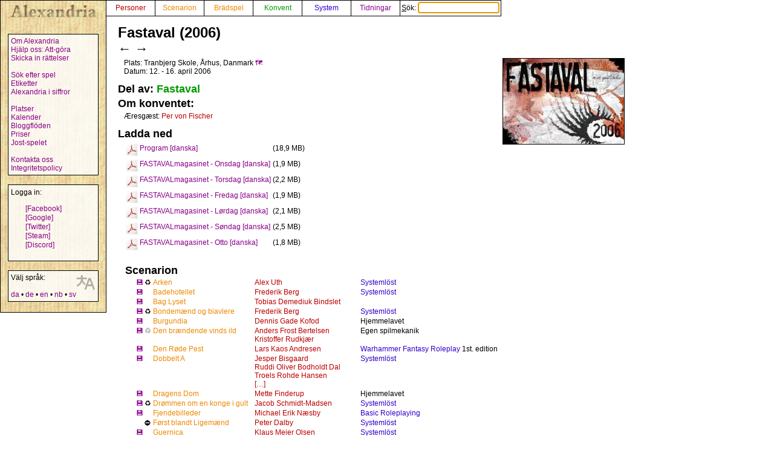

--- FILE ---
content_type: text/html; charset=UTF-8
request_url: https://alexandria.dk/sv/data?con=239
body_size: 8934
content:
<!DOCTYPE html>
<html lang="sv">
	<head>
		<title>
			Fastaval (2006) - Alexandria
		</title>
<meta name="viewport" content="width=1024">
		<meta name="robots" content="index, follow" />
		<meta property="og:image" content="https://alexandria.dk/gfx/convent/l_239.jpg" />
		<meta property="fb:admins" content="745283070">
		<link rel="stylesheet" type="text/css" href="/alexstyle.css" />
		<link rel="stylesheet" type="text/css" href="/uistyle.css" />
		<link rel="alternate" type="application/rss+xml" title="Alexandria" href="https://alexandria.dk/rss.php" />
		<link rel="icon" type="image/png" href="/gfx/favicon_ti.png">
		<link rel="search" type="application/opensearchdescription+xml" title="Alexandria" href="/opensearch.xml" />
		<link rel="stylesheet" href="//code.jquery.com/ui/1.12.1/themes/base/jquery-ui.css">
		<link rel="stylesheet" href="//code.jquery.com/ui/1.11.4/themes/smoothness/jquery-ui.css">
		<link rel="alternate" hreflang="da" href="https://alexandria.dk/da/data?con=239" />
		<link rel="alternate" hreflang="de" href="https://alexandria.dk/de/data?con=239" />
		<link rel="alternate" hreflang="en" href="https://alexandria.dk/en/data?con=239" />
		<link rel="alternate" hreflang="nb" href="https://alexandria.dk/nb/data?con=239" />
		<script
			  src="https://code.jquery.com/jquery-3.4.1.min.js"
			  integrity="sha256-CSXorXvZcTkaix6Yvo6HppcZGetbYMGWSFlBw8HfCJo="
			  crossorigin="anonymous"></script>
		<script src="//code.jquery.com/ui/1.12.1/jquery-ui.js"></script>
		<script src="/helper.js"></script>
		
		
				<script>
		$(function() {
			$( ".peopletags" ).autocomplete({
				source: 'ajax.php?type=person&with_id=1',
				autoFocus: true,
				delay: 10,
				minLength: 3
			});
		});
		</script>
		
					</head>

	<body>
				<div id="leftmenu">
			<p>
				<a href="./" accesskey="q"><img src="/gfx/texture_logo.gif" alt="Alexandria" title="Alexandria" width="151" height="28" id="alexandrialogo"></a>
			</p>
			<div class="leftmenucontent">
				<a href="about">Om Alexandria</a><br>
				<a href="todo">Hjälp oss: Att-göra</a><br>
				<a href="rettelser">Skicka in rättelser</a><br>
				<br>
				<a href="findspec">Sök efter spel</a><br>
				<a href="tags">Etiketter</a><br>
				<a href="statistik">Alexandria i siffror</a><br>
				<br>
				<a href="locations">Platser</a><br>
				<a href="calendar">Kalender</a><br>
				<a href="feeds">Bloggflöden</a><br>
				<a href="awards">Priser</a><br>
				<a href="jostspil">Jost-spelet</a><br>
				<br>
				<a href="kontakt">Kontakta oss</a><br>
				<a href="privacy">Integritetspolicy</a><br>
			</div>

			<div class="leftmenucontent">
				<span class="menulogin">
				Logga in:
				</span>
				<ul class="remotelogin">
				<li><a href="fblogin" accesskey="l">[Facebook]</a></li>
				<li><a href="../login/google/" accesskey="g">[Google]</a></li>
				<li><a href="../login/twitter/" accesskey="t">[Twitter]</a></li>
				<li><a href="../login/steam/" accesskey="e">[Steam]</a></li>
				<li><a href="../login/discord/" accesskey="d">[Discord]</a></li>
				</ul>
				<br>
				
			</div>



			<div class="leftmenucontent selectlanguage">
			<img src="/gfx/icon_translator.svg" alt="Language icon">
			Välj språk:
			<br><br>
			<a href="/da/data?con=239" hreflang="da" title="dansk – danska">da</a> • <a href="/de/data?con=239" hreflang="de" title="Deutsch – tyska">de</a> • <a href="/en/data?con=239" hreflang="en" title="English – engelska">en</a> • <a href="/nb/data?con=239" hreflang="nb" title="norsk bokmål – norskt bokmål">nb</a> • <a href="/sv/data?con=239" hreflang="sv" title="svenska">sv</a>			</div>

		</div>


		<nav>
		<div id="topmenu" itemscope itemtype="http://schema.org/WebSite">
			<meta itemprop="url" content="https://alexandria.dk/" />
			<form action="find" itemprop="potentialAction" itemscope itemtype="http://schema.org/SearchAction">
				
				<meta itemprop="target" content="https://alexandria.dk/find?find={find}"/>
				
				<div class="topmenublock">
					<a href="personer" class="person">Personer</a>
				</div>
				<div class="topmenublock">
					<a href="scenarier" class="game">Scenarion</a>
				</div>
				<div class="topmenublock">
					<a href="boardgames" class="game">Brädspel</a>
				</div>
				<div class="topmenublock">
					<a href="cons" class="con">Konvent</a>
				</div>
				<div class="topmenublock">
					<a href="systemer" class="system">System</a>
				</div>
				<div class="topmenublock">
					<a href="magazines" class="magazines">Tidningar</a>
				</div>
				<div class="topmenublockfind">
					<label for="ffind" accesskey="s">Sök: <input id="ffind" type="search" name="find" value="" size="15" class="find" itemprop="query-input" required autofocus></label>
				</div>
			</form>
		</div>
		</nav>

<div id="resultbox">
</div>

<div class="clear"></div>
<div id="content">

	<h2 class="datatitle">Fastaval (2006)</h2>
	<div class="arrows">
	<a href="data?con=216" title="Fastaval (2005)" rel="prev">←</a>
	<a href="data?con=250" title="Fastaval 007 (2007)" rel="next">→</a>
	</div>
	<div style="float: right;">
		<a href="/gfx/convent/l_239.jpg">
			<img src="/gfx/convent/s_239.jpg" alt="Fastaval" title="Fastaval" style="border: 1px solid black; margin: 2px;" />
		</a>
	</div>


	<p class="indata">
			Plats: Tranbjerg Skole, Århus, Danmark		<a href="locations?convention_id=239">🗺️</a>		<br>
				Datum: 12. - 16. april 2006
		</p>

	<h3 class="parttitle">Del av: <a href="data?conset=1" class="con">Fastaval</a></h3>


	<h3 class="parttitle">
		Om konventet:
	</h3>
	
	<p class="indata">
		Æresgæst: <a href="data?person=47" class="person">Per von Fischer</a>
	</p>

<h3 class="parttitle">Ladda ned</h3>
	<table class="indata">
		<tr>
	<td>
		<img src="/gfx/icon_pdf.svg" alt="PDF" title="PDF-dokument" width="20" height="20" />																			</td>
	<td>
		<a href="/download/convent/239/program2006hires.pdf" hreflang="da">Program [danska]</a>
	</td>
	<td>
			(18,9 MB)
		</td>
	</tr>
		<tr>
	<td>
		<img src="/gfx/icon_pdf.svg" alt="PDF" title="PDF-dokument" width="20" height="20" />																			</td>
	<td>
		<a href="/download/convent/239/FastavalMagasinetOnsdag.pdf" hreflang="da">FASTAVALmagasinet - Onsdag [danska]</a>
	</td>
	<td>
			(1,9 MB)
		</td>
	</tr>
		<tr>
	<td>
		<img src="/gfx/icon_pdf.svg" alt="PDF" title="PDF-dokument" width="20" height="20" />																			</td>
	<td>
		<a href="/download/convent/239/FastavalMagasinetTorsdag.pdf" hreflang="da">FASTAVALmagasinet - Torsdag [danska]</a>
	</td>
	<td>
			(2,2 MB)
		</td>
	</tr>
		<tr>
	<td>
		<img src="/gfx/icon_pdf.svg" alt="PDF" title="PDF-dokument" width="20" height="20" />																			</td>
	<td>
		<a href="/download/convent/239/FastavalMagasinetFredag.pdf" hreflang="da">FASTAVALmagasinet - Fredag [danska]</a>
	</td>
	<td>
			(1,9 MB)
		</td>
	</tr>
		<tr>
	<td>
		<img src="/gfx/icon_pdf.svg" alt="PDF" title="PDF-dokument" width="20" height="20" />																			</td>
	<td>
		<a href="/download/convent/239/FastavalMagasinetLordag.pdf" hreflang="da">FASTAVALmagasinet - Lørdag [danska]</a>
	</td>
	<td>
			(2,1 MB)
		</td>
	</tr>
		<tr>
	<td>
		<img src="/gfx/icon_pdf.svg" alt="PDF" title="PDF-dokument" width="20" height="20" />																			</td>
	<td>
		<a href="/download/convent/239/FastavalMagasinetSondag.pdf" hreflang="da">FASTAVALmagasinet - Søndag [danska]</a>
	</td>
	<td>
			(2,5 MB)
		</td>
	</tr>
		<tr>
	<td>
		<img src="/gfx/icon_pdf.svg" alt="PDF" title="PDF-dokument" width="20" height="20" />																			</td>
	<td>
		<a href="/download/convent/239/FastavalMagasinetOtto.pdf" hreflang="da">FASTAVALmagasinet - Otto [danska]</a>
	</td>
	<td>
			(1,8 MB)
		</td>
	</tr>
		</table>



		<div style="clear: both;">
	</div>

<!--
<script>
$(document).ready(function(){
  $("#filterSearch").on("keyup", function() {
    var value = $(this).val().toLowerCase();
    $(".conlist tr:not(.listhead)").filter(function() {
      $(this).toggle($(this).text().toLowerCase().indexOf(value) > -1)
    });
  });
});
</script>

<p style="text-align: right; margin: 0px; padding: 0px;"><input id="filterSearch" type="text" placeholder="🝖 Filter list"></p>
-->

	<table class="indata conlist">

				<tr class="listhead"><td colspan="8">
		<h3 class="parttitle" style="margin: 0px; padding: 0px" id="scenarios">
			Scenarion
		</h3>
		</td></tr>
				<tr>
		<td></td>
		<td></td>
		<td></td>
		<td style="width: 10px;"></td>
		<td><a href="data?scenarie=11" alt="Download" title="Det här scenariot kan laddas ned">💾</a></td>
		<td><span class="preicon" title="Repris">♻</span></td>
		<td><a href="data?scenarie=11" class="game">Arken</a></td>
		<td style="padding-left: 10px"><a href="data?person=13" class="person">Alex Uth</a></td>
		<td style="padding-left: 10px"><a href="data?system=2" class="system">Systemlöst</a></td>
				<tr>
		<td></td>
		<td></td>
		<td></td>
		<td style="width: 10px;"></td>
		<td><a href="data?scenarie=3025" alt="Download" title="Det här scenariot kan laddas ned">💾</a></td>
		<td><span class="preicon" title="Premiere"> </span></td>
		<td><a href="data?scenarie=3025" class="game">Badehotellet</a></td>
		<td style="padding-left: 10px"><a href="data?person=32" class="person">Frederik Berg</a></td>
		<td style="padding-left: 10px"><a href="data?system=2" class="system">Systemlöst</a></td>
				<tr>
		<td></td>
		<td></td>
		<td></td>
		<td style="width: 10px;"></td>
		<td><a href="data?scenarie=3026" alt="Download" title="Det här scenariot kan laddas ned">💾</a></td>
		<td><span class="preicon" title="Premiere"> </span></td>
		<td><a href="data?scenarie=3026" class="game">Bag Lyset</a></td>
		<td style="padding-left: 10px"><a href="data?person=205" class="person">Tobias Demediuk Bindslet</a></td>
		<td style="padding-left: 10px"></td>
				<tr>
		<td></td>
		<td></td>
		<td></td>
		<td style="width: 10px;"></td>
		<td><a href="data?scenarie=1382" alt="Download" title="Det här scenariot kan laddas ned">💾</a></td>
		<td><span class="preicon" title="Repris">♻</span></td>
		<td><a href="data?scenarie=1382" class="game">Bondemænd og biavlere</a></td>
		<td style="padding-left: 10px"><a href="data?person=32" class="person">Frederik Berg</a></td>
		<td style="padding-left: 10px"><a href="data?system=2" class="system">Systemlöst</a></td>
				<tr>
		<td></td>
		<td></td>
		<td></td>
		<td style="width: 10px;"></td>
		<td><a href="data?scenarie=3004" alt="Download" title="Det här scenariot kan laddas ned">💾</a></td>
		<td><span class="preicon" title="Premiere"> </span></td>
		<td><a href="data?scenarie=3004" class="game">Burgundia</a></td>
		<td style="padding-left: 10px"><a href="data?person=45" class="person">Dennis Gade Kofod</a></td>
		<td style="padding-left: 10px">Hjemmelavet</td>
				<tr>
		<td></td>
		<td></td>
		<td></td>
		<td style="width: 10px;"></td>
		<td><a href="data?scenarie=3009" alt="Download" title="Det här scenariot kan laddas ned">💾</a></td>
		<td><span class="preicon" title="Uppdaterad repris">♲</span></td>
		<td><a href="data?scenarie=3009" class="game">Den brændende vinds ild</a></td>
		<td style="padding-left: 10px"><a href="data?person=808" class="person">Anders Frost Bertelsen</a><br><a href="data?person=807" class="person">Kristoffer Rudkjær</a></td>
		<td style="padding-left: 10px">Egen spilmekanik</td>
				<tr>
		<td></td>
		<td></td>
		<td></td>
		<td style="width: 10px;"></td>
		<td><a href="data?scenarie=2997" alt="Download" title="Det här scenariot kan laddas ned">💾</a></td>
		<td><span class="preicon" title="Premiere"> </span></td>
		<td><a href="data?scenarie=2997" class="game">Den Røde Pest</a></td>
		<td style="padding-left: 10px"><a href="data?person=3" class="person">Lars Kaos Andresen</a></td>
		<td style="padding-left: 10px"><a href="data?system=15" class="system">Warhammer Fantasy Roleplay</a> 1st. edition</td>
				<tr>
		<td></td>
		<td></td>
		<td></td>
		<td style="width: 10px;"></td>
		<td><a href="data?scenarie=3001" alt="Download" title="Det här scenariot kan laddas ned">💾</a></td>
		<td><span class="preicon" title="Premiere"> </span></td>
		<td><a href="data?scenarie=3001" class="game">Dobbelt A</a></td>
		<td style="padding-left: 10px"><a href="data?person=1112" class="person">Jesper Bisgaard</a><br><a href="data?person=546" class="person">Ruddi Oliver Bodholdt Dal</a><br><a href="data?person=701" class="person">Troels Rohde Hansen</a><br><span onclick="this.nextSibling.style.display='inline';this.style.display='none';" class="moreauthors" title="4 flera personer">[…]</span><span class="authorlistextra"><a href="data?person=55" class="person">Ryan Rohde Hougaard</a><br><a href="data?person=290" class="person">Ulrik Høyer Kold</a><br><a href="data?person=714" class="person">René Toft</a><br><a href="data?person=908" class="person">Johannes Busted Vestergaard</a></td>
		<td style="padding-left: 10px"><a href="data?system=2" class="system">Systemlöst</a></td>
				<tr>
		<td></td>
		<td></td>
		<td></td>
		<td style="width: 10px;"></td>
		<td><a href="data?scenarie=3002" alt="Download" title="Det här scenariot kan laddas ned">💾</a></td>
		<td><span class="preicon" title="Premiere"> </span></td>
		<td><a href="data?scenarie=3002" class="game">Dragens Dom</a></td>
		<td style="padding-left: 10px"><a href="data?person=361" class="person">Mette Finderup</a></td>
		<td style="padding-left: 10px">Hjemmelavet</td>
				<tr>
		<td></td>
		<td></td>
		<td></td>
		<td style="width: 10px;"></td>
		<td><a href="data?scenarie=2004" alt="Download" title="Det här scenariot kan laddas ned">💾</a></td>
		<td><span class="preicon" title="Repris">♻</span></td>
		<td><a href="data?scenarie=2004" class="game">Drømmen om en konge i gult</a></td>
		<td style="padding-left: 10px"><a href="data?person=6" class="person">Jacob Schmidt-Madsen</a></td>
		<td style="padding-left: 10px"><a href="data?system=2" class="system">Systemlöst</a></td>
				<tr>
		<td></td>
		<td></td>
		<td></td>
		<td style="width: 10px;"></td>
		<td><a href="data?scenarie=3029" alt="Download" title="Det här scenariot kan laddas ned">💾</a></td>
		<td><span class="preicon" title="Premiere"> </span></td>
		<td><a href="data?scenarie=3029" class="game">Fjendebilleder</a></td>
		<td style="padding-left: 10px"><a href="data?person=2" class="person">Michael Erik Næsby</a></td>
		<td style="padding-left: 10px"><a href="data?system=4" class="system">Basic Roleplaying</a></td>
				<tr>
		<td></td>
		<td></td>
		<td></td>
		<td style="width: 10px;"></td>
		<td></td>
		<td><span class="preicon" title="Inställd">⛔</span></td>
		<td><a href="data?scenarie=3030" class="game">Først blandt Ligemænd</a></td>
		<td style="padding-left: 10px"><a href="data?person=1154" class="person">Peter Dalby</a></td>
		<td style="padding-left: 10px"><a href="data?system=2" class="system">Systemlöst</a></td>
				<tr>
		<td></td>
		<td></td>
		<td></td>
		<td style="width: 10px;"></td>
		<td><a href="data?scenarie=3006" alt="Download" title="Det här scenariot kan laddas ned">💾</a></td>
		<td><span class="preicon" title="Premiere"> </span></td>
		<td><a href="data?scenarie=3006" class="game">Guernica</a></td>
		<td style="padding-left: 10px"><a href="data?person=323" class="person">Klaus Meier Olsen</a></td>
		<td style="padding-left: 10px"><a href="data?system=2" class="system">Systemlöst</a></td>
				<tr>
		<td></td>
		<td></td>
		<td></td>
		<td style="width: 10px;"></td>
		<td><a href="data?scenarie=3010" alt="Download" title="Det här scenariot kan laddas ned">💾</a></td>
		<td><span class="preicon" title="Premiere"> </span></td>
		<td><a href="data?scenarie=3010" class="game">Hjemvendt</a></td>
		<td style="padding-left: 10px"><a href="data?person=1034" class="person">Sigurd Buch Kristensen</a></td>
		<td style="padding-left: 10px"><a href="data?system=2" class="system">Systemlöst</a> med simpel spilmekanik</td>
				<tr>
		<td></td>
		<td></td>
		<td></td>
		<td style="width: 10px;"></td>
		<td><a href="data?scenarie=3034" alt="Download" title="Det här scenariot kan laddas ned">💾</a></td>
		<td><span class="preicon" title="Premiere"> </span></td>
		<td><a href="data?scenarie=3034" class="game">Højt under solen</a></td>
		<td style="padding-left: 10px"><a href="data?person=6" class="person">Jacob Schmidt-Madsen</a></td>
		<td style="padding-left: 10px"></td>
				<tr>
		<td></td>
		<td></td>
		<td></td>
		<td style="width: 10px;"></td>
		<td><a href="data?scenarie=4" alt="Download" title="Det här scenariot kan laddas ned">💾</a></td>
		<td><span class="preicon" title="Repris">♻</span></td>
		<td><a href="data?scenarie=4" class="game">Jisei</a></td>
		<td style="padding-left: 10px"><a href="data?person=5" class="person">Kristoffer Apollo</a></td>
		<td style="padding-left: 10px"><a href="data?system=2" class="system">Systemlöst</a></td>
				<tr>
		<td></td>
		<td></td>
		<td></td>
		<td style="width: 10px;"></td>
		<td><a href="data?scenarie=3003" alt="Download" title="Det här scenariot kan laddas ned">💾</a></td>
		<td><span class="preicon" title="Repris">♻</span></td>
		<td><a href="data?scenarie=3003" class="game">Kongemord</a></td>
		<td style="padding-left: 10px"><a href="data?person=50" class="person">Mikkel Bækgaard</a></td>
		<td style="padding-left: 10px"><a href="data?system=2" class="system">Systemlöst</a></td>
				<tr>
		<td></td>
		<td></td>
		<td></td>
		<td style="width: 10px;"></td>
		<td><a href="data?scenarie=3027" alt="Download" title="Det här scenariot kan laddas ned">💾</a></td>
		<td><span class="preicon" title="Premiere"> </span></td>
		<td><a href="data?scenarie=3027" class="game">Krydsild</a></td>
		<td style="padding-left: 10px"><a href="data?person=1152" class="person">Louise Floor Frellsen</a><br><a href="data?person=1153" class="person">Johanne Schilling</a></td>
		<td style="padding-left: 10px"><a href="data?system=2" class="system">Systemlöst</a></td>
				<tr>
		<td></td>
		<td></td>
		<td></td>
		<td style="width: 10px;"></td>
		<td></td>
		<td><span class="preicon" title="Inställd">⛔</span></td>
		<td><a href="data?scenarie=2998" class="game">Lænker &amp; Laster</a></td>
		<td style="padding-left: 10px"><a href="data?person=34" class="person">Thomas Munkholt</a></td>
		<td style="padding-left: 10px">Eget system</td>
				<tr>
		<td></td>
		<td></td>
		<td></td>
		<td style="width: 10px;"></td>
		<td><a href="data?scenarie=27" alt="Download" title="Det här scenariot kan laddas ned">💾</a></td>
		<td><span class="preicon" title="Repris">♻</span></td>
		<td><a href="data?scenarie=27" class="game">Laaste Døre</a></td>
		<td style="padding-left: 10px"><a href="data?person=34" class="person">Thomas Munkholt</a></td>
		<td style="padding-left: 10px"><a href="data?system=2" class="system">Systemlöst</a> = stort set uden system</td>
				<tr>
		<td></td>
		<td></td>
		<td></td>
		<td style="width: 10px;"></td>
		<td><a href="data?scenarie=3031" alt="Download" title="Det här scenariot kan laddas ned">💾</a></td>
		<td><span class="preicon" title="Premiere"> </span></td>
		<td><a href="data?scenarie=3031" class="game">Maksimal Entropi</a></td>
		<td style="padding-left: 10px"><a href="data?person=204" class="person">Flemming R. P. Rasch</a></td>
		<td style="padding-left: 10px">Minimalt</td>
				<tr>
		<td></td>
		<td></td>
		<td></td>
		<td style="width: 10px;"></td>
		<td><a href="data?scenarie=3007" alt="Download" title="Det här scenariot kan laddas ned">💾</a></td>
		<td><span class="preicon" title="Premiere"> </span></td>
		<td><a href="data?scenarie=3007" class="game">Nantonaku Manga</a></td>
		<td style="padding-left: 10px"><a href="data?person=66" class="person">Malik Hyltoft</a></td>
		<td style="padding-left: 10px"><a href="data?system=2" class="system">Systemlöst</a> med terninger</td>
				<tr>
		<td></td>
		<td></td>
		<td></td>
		<td style="width: 10px;"></td>
		<td></td>
		<td><span class="preicon" title="Premiere"> </span></td>
		<td><a href="data?scenarie=3024" class="game">No Future?</a></td>
		<td style="padding-left: 10px"><a href="data?person=92" class="person">A. J.</a></td>
		<td style="padding-left: 10px"><a href="data?system=73" class="system">LARP</a></td>
				<tr>
		<td></td>
		<td></td>
		<td></td>
		<td style="width: 10px;"></td>
		<td></td>
		<td><span class="preicon" title="Inställd">⛔</span></td>
		<td><a href="data?scenarie=3032" class="game">Romantisk Mellemspil</a></td>
		<td style="padding-left: 10px"><a href="data?person=1120" class="person">Uffe Thorsen</a></td>
		<td style="padding-left: 10px"></td>
				<tr>
		<td></td>
		<td></td>
		<td></td>
		<td style="width: 10px;"></td>
		<td><a href="data?scenarie=3033" alt="Download" title="Det här scenariot kan laddas ned">💾</a></td>
		<td><span class="preicon" title="Premiere"> </span></td>
		<td><a href="data?scenarie=3033" class="game">Shadyvill</a></td>
		<td style="padding-left: 10px"><a href="data?person=1155" class="person">Simon James Pettitt</a></td>
		<td style="padding-left: 10px"><a href="data?system=11" class="system">Call of Cthulhu</a></td>
				<tr>
		<td></td>
		<td></td>
		<td></td>
		<td style="width: 10px;"></td>
		<td></td>
		<td><span class="preicon" title="Inställd">⛔</span></td>
		<td><a href="data?scenarie=3005" class="game">Sidste nat i storbyen</a></td>
		<td style="padding-left: 10px"><a href="data?person=141" class="person">Kim Mikkelsen</a></td>
		<td style="padding-left: 10px"><a href="data?system=125" class="system">World of Darkness</a></td>
				<tr>
		<td></td>
		<td></td>
		<td></td>
		<td style="width: 10px;"></td>
		<td><a href="data?scenarie=3000" alt="Download" title="Det här scenariot kan laddas ned">💾</a></td>
		<td><span class="preicon" title="Premiere"> </span></td>
		<td><a href="data?scenarie=3000" class="game">Sort/Hvid</a></td>
		<td style="padding-left: 10px"><a href="data?person=908" class="person">Johannes Busted Vestergaard</a></td>
		<td style="padding-left: 10px">Hjemmelavet</td>
				<tr>
		<td></td>
		<td></td>
		<td></td>
		<td style="width: 10px;"></td>
		<td><a href="data?scenarie=2999" alt="Download" title="Det här scenariot kan laddas ned">💾</a></td>
		<td><span class="preicon" title="Premiere"> </span></td>
		<td><a href="data?scenarie=2999" class="game">Superheroes 2</a></td>
		<td style="padding-left: 10px"><a href="data?person=5" class="person">Kristoffer Apollo</a><br><a href="data?person=10" class="person">Sebastian Flamant</a></td>
		<td style="padding-left: 10px"><a href="data?system=92" class="system">Mutants & Masterminds</a></td>
				<tr>
		<td></td>
		<td></td>
		<td></td>
		<td style="width: 10px;"></td>
		<td><a href="data?scenarie=3008" alt="Download" title="Det här scenariot kan laddas ned">💾</a></td>
		<td><span class="preicon" title="Premiere"> </span></td>
		<td><a href="data?scenarie=3008" class="game">Tilbage til Sortsand</a></td>
		<td style="padding-left: 10px"><a href="data?person=1109" class="person">Claus Kliplev Jacobsen</a></td>
		<td style="padding-left: 10px"><a href="data?system=76" class="system">Sværd og trolddom</a></td>
				<tr>
		<td></td>
		<td></td>
		<td></td>
		<td style="width: 10px;"></td>
		<td><a href="data?scenarie=3093" alt="Download" title="Det här scenariot kan laddas ned">💾</a></td>
		<td><span class="preicon" title="Repris">♻</span></td>
		<td><a href="data?scenarie=3093" class="game">Tre Brødre</a></td>
		<td style="padding-left: 10px"><a href="data?person=1177" class="person">Stefan Skriver Lægteskov</a></td>
		<td style="padding-left: 10px"><a href="data?system=15" class="system">Warhammer Fantasy Roleplay</a> 2nd. edition</td>
				<tr>
		<td></td>
		<td></td>
		<td></td>
		<td style="width: 10px;"></td>
		<td><a href="data?scenarie=2996" alt="Download" title="Det här scenariot kan laddas ned">💾</a></td>
		<td><span class="preicon" title="Premiere"> </span></td>
		<td><a href="data?scenarie=2996" class="game">Tupelo - Skriget over byen</a></td>
		<td style="padding-left: 10px"><a href="data?person=897" class="person">Brian Rasmussen</a></td>
		<td style="padding-left: 10px">Hjemmelavet</td>
				<tr>
		<td></td>
		<td></td>
		<td></td>
		<td style="width: 10px;"></td>
		<td><a href="data?scenarie=3035" alt="Download" title="Det här scenariot kan laddas ned">💾</a></td>
		<td><span class="preicon" title="Premiere"> </span></td>
		<td><a href="data?scenarie=3035" class="game">Ulfheðnar</a></td>
		<td style="padding-left: 10px"><a href="data?person=13" class="person">Alex Uth</a></td>
		<td style="padding-left: 10px">Få hjemmelavede regler</td>
						<tr class="listhead"><td colspan="8">
		<h3 class="parttitle" style="margin: 0px; padding: 0px" id="boardgames">
			Brädspel
		</h3>
		</td></tr>
				<tr>
		<td></td>
		<td></td>
		<td></td>
		<td style="width: 10px;"></td>
		<td></td>
		<td><span class="preicon" title="Premiere"> </span></td>
		<td><a href="data?scenarie=5167" class="game">Maðraun</a></td>
		<td style="padding-left: 10px"><a href="data?person=196" class="person">Lauge Luchau Rosendahl</a></td>
		<td style="padding-left: 10px"></td>
				<tr>
		<td></td>
		<td></td>
		<td></td>
		<td style="width: 10px;"></td>
		<td></td>
		<td><span class="preicon" title="Repris">♻</span></td>
		<td><a href="data?scenarie=5166" class="game">Shoot</a></td>
		<td style="padding-left: 10px"><a href="data?person=2147" class="person">Erik Atzen</a></td>
		<td style="padding-left: 10px"></td>
						<tr class="listhead"><td colspan="8">
		<h3 class="parttitle" style="margin: 0px; padding: 0px" id="fastavaljunior">
			Fastaval Junior
		</h3>
		</td></tr>
				<tr>
		<td></td>
		<td></td>
		<td></td>
		<td style="width: 10px;"></td>
		<td></td>
		<td><span class="preicon" title="Repris">♻</span></td>
		<td><a href="data?scenarie=18075" class="game">Clay-O-Rama</a></td>
		<td style="padding-left: 10px"><a href="data?person=7" class="person">Ask Agger</a><br><a href="data?person=9779" class="person">David ‘Zeb’ Cook</a><br><a href="data?person=5468" class="person">Martin Lærkes</a></td>
		<td style="padding-left: 10px"></td>
						</table>

<h3 id="awards">Priser</h3>
		<div class="awardyear" data-year="2006"><div class="awardblock">

<div class="awardcategory" data-category="Bedste Scenarie">
<h4>Bedste Scenarie</h4>
<div class="winner"><details><summary ><span class="winner"><a href="data?scenarie=3034" class="game">Højt under solen</a></span></summary><div class="nomtext">De mange lag hænger uløseligt sammen og skaber et gådefuldt og fascinerende værk, der ikke kunne realiseres i noget andet medie. På én gang let at gå til og umuligt at blive færdigt med.</div>
</details></div>
<div class="nominee"><details><summary ><span class="nominee"><a href="data?scenarie=2997" class="game">Den Røde Pest</a></span></summary><div class="nomtext">Mødet med skæbnen skinner igennem på alle niveauer af denne inficerende oplevelse af spillemæssig frihed og ildevarslende dommedagsstemning. Fantasy med hjerte og hjerne.</div>
</details></div>
<div class="nominee"><details><summary ><span class="nominee"><a href="data?scenarie=3003" class="game">Kongemord</a></span></summary><div class="nomtext">Med afsæt i Shakespeare-tragedien skabes en storslået iscenesættelse af det indlevede rollespil, og alt samles på mesterlig vis i en højere enhed, der inspirerer til dybe følelser og dramatisk handling.</div>
</details></div>
<div class="nominee"><details><summary ><span class="nominee"><a href="data?scenarie=2999" class="game">Superheroes 2</a></span></summary><div class="nomtext">Scenariet står nærværende og vedkommende i sin gennemførte komposition af hæsblæsende handling og udstillede identiteter. Slagkraftig noir, der stiller skarpt på den prostitution, vi lader som om, vi ikke ser.</div>
</details></div>
<div class="nominee"><details><summary ><span class="nominee"><a href="data?scenarie=3035" class="game">Ulfheðnar</a></span></summary><div class="nomtext">Den dystre, klaustrofobiske skæbnefortælling vækkes til live i en grusom vikingeverden, der fremstår med frygtindgydende autoritet i alt fra sprog og spilmekanik til spilpersonernes motivation og moral.</div>
</details></div>
</div>

<div class="awardcategory" data-category="Publikumsprisen">
<h4>Publikumsprisen</h4>
<div class="winner"><details><summary class="nonomtext"><span class="winner"><a href="data?scenarie=3007" class="game">Nantonaku Manga</a></span></summary></details></div>
<div class="nominee"><details><summary class="nonomtext"><span class="nominee"><a href="data?scenarie=3035" class="game">Ulfheðnar</a></span><div class="ranking">(Andenplads)</div>
</summary></details></div>
<div class="nominee"><details><summary class="nonomtext"><span class="nominee"><a href="data?scenarie=3003" class="game">Kongemord</a></span><div class="ranking">(Tredjeplads)</div>
</summary></details></div>
<div class="nominee"><details><summary class="nonomtext"><span class="nominee"><a href="data?scenarie=3024" class="game">No Future?</a></span><div class="ranking">(Fjerdeplads)</div>
</summary></details></div>
<div class="nominee"><details><summary class="nonomtext"><span class="nominee"><a href="data?scenarie=3002" class="game">Dragens Dom</a></span><div class="ranking">(Femteplads)</div>
</summary></details></div>
</div>

<div class="awardcategory" data-category="Bedste Spillermateriale">
<h4>Bedste Spillermateriale</h4>
<div class="winner"><details><summary ><span class="winner"><a href="data?scenarie=3035" class="game">Ulfheðnar</a></span></summary><div class="nomtext">De gennemførte og troværdige spilpersoner indbyder til knugende mavespil og giver dem mulighed for at tage skæbnen i egen hånd. En hårdknude af plottråde spændt til bristepunktet.</div>
</details></div>
<div class="nominee"><details><summary ><span class="nominee"><a href="data?scenarie=2997" class="game">Den Røde Pest</a></span></summary><div class="nomtext">Brikkerne falder på plads for en sammentømret gruppe spilpersoner af den slags, man drømmer om at tilbringe en aften som.</div>
</details></div>
<div class="nominee"><details><summary ><span class="nominee"><a href="data?scenarie=3034" class="game">Højt under solen</a></span></summary><div class="nomtext">En elegant konstruktion af arketyper og roller gør det let at kaste tøjlerne og gøgle det bedste, man har lært. Det løsslupne ensemble rummer et sindrigt spind af allegoriske tråde.</div>
</details></div>
<div class="nominee"><details><summary ><span class="nominee"><a href="data?scenarie=3025" class="game">Badehotellet</a></span></summary><div class="nomtext">Når Pererik og Papa spiller op til dans, mens Apollo kører røv, er det svært ikke at lade sig rive med. Scenariet sætter den dramatiske ironi på spidsen og skaber grundlag for eskalerende situationskomik på højt plan.</div>
</details></div>
<div class="nominee"><details><summary ><span class="nominee"><a href="data?scenarie=3026" class="game">Bag Lyset</a></span></summary><div class="nomtext">De forskruede skæbner lokker os ind i deres absurde univers og kaster spillerne ud i en mageløs fortælling om historiers magi.</div>
</details></div>
</div>

<div class="awardcategory" data-category="Bedste Virkemidler">
<h4>Bedste Virkemidler</h4>
<div class="winner"><details><summary ><span class="winner"><a href="data?scenarie=3003" class="game">Kongemord</a></span></summary><div class="nomtext">Scenariet overfører velvalgt og gennemført de nødvendige dramatiske virkemidler, der åbner spillet for karakterernes indre liv og driver handlingen mod uundgåelig tragedie.</div>
</details></div>
<div class="nominee"><details><summary ><span class="nominee"><a href="data?scenarie=2999" class="game">Superheroes 2</a></span></summary><div class="nomtext">Det kompromisløse bipersongalleri sætter heltene under pres og fortællingen i perspektiv med en fascinerende spejling af det idoliserede og det frastødende.</div>
</details></div>
<div class="nominee"><details><summary ><span class="nominee"><a href="data?scenarie=3009" class="game">Den brændende vinds ild</a></span></summary><div class="nomtext">Den originale og velfungerende regelmekanik løfter sløret for 1001 fortællinger og opfylder spillernes største ønsker.</div>
</details></div>
<div class="nominee"><details><summary ><span class="nominee"><a href="data?scenarie=3002" class="game">Dragens Dom</a></span></summary><div class="nomtext">De magiske riger gør hver rejse til en oplevelse uden mage. De enkle regler skaber overraskelser i spillet og udvikling i rollerne.</div>
</details></div>
<div class="nominee"><details><summary ><span class="nominee"><a href="data?scenarie=2996" class="game">Tupelo - Skriget over byen</a></span></summary><div class="nomtext">Spillerne gøres til Herre over byens skabelse og dommere over dens skæbne. Tema og præmis er integreret forbilledligt og konsekvent i den elegante spilmekanik.</div>
</details></div>
</div>

<div class="awardcategory" data-category="Bedste Formidling">
<h4>Bedste Formidling</h4>
<div class="winner"><details><summary ><span class="winner"><a href="data?scenarie=2997" class="game">Den Røde Pest</a></span></summary><div class="nomtext">Et malerisk scenarie, der med stærk autoritet giver spillederen den rette balance af stemning og overskuelighed, mens spillerne forføres og forkæles.</div>
</details></div>
<div class="nominee"><details><summary ><span class="nominee"><a href="data?scenarie=3034" class="game">Højt under solen</a></span></summary><div class="nomtext">Den poetiske og morsomme tekst lægger hele fortællingen i spillernes hænder. En simpel form med konkrete instruktioner gør det svære let og det alvorlige sjovt.</div>
</details></div>
<div class="nominee"><details><summary ><span class="nominee"><a href="data?scenarie=2999" class="game">Superheroes 2</a></span></summary><div class="nomtext">Formidler med stort overskud og overskuelighed den nødvendige information med sans for både spil- og læseoplevelse. Temaet står knivskarpt og effektfuldt i tekstens usminkede realisme.</div>
</details></div>
<div class="nominee"><details><summary ><span class="nominee"><a href="data?scenarie=3002" class="game">Dragens Dom</a></span></summary><div class="nomtext">Det opfindsomme sprog indbyder til at drage ud i den finurlige og meget levende verden. Teksten samler på imponerende vis fire scenarier i et.</div>
</details></div>
<div class="nominee"><details><summary ><span class="nominee"><a href="data?scenarie=2996" class="game">Tupelo - Skriget over byen</a></span></summary><div class="nomtext">Læseren har igennem hele teksten en troværdig guide i den modige og tilstedeværende forfatterstemme. En krævende opgave løses overbevisende.</div>
</details></div>
</div>

<div class="awardcategory" data-category="Juryens Specialpris">
<h4>Juryens Specialpris</h4>
<div class="winner"><details><summary class="nonomtext"><span class="winner"><a href="data?scenarie=2996" class="game">Tupelo - Skriget over byen</a></span></summary></details></div>
</div>

<div class="awardcategory" data-category="Bedste Fortælling">
<h4>Bedste Fortælling</h4>
<div class="winner"><details><summary ><span class="winner"><a href="data?scenarie=3006" class="game">Guernica</a></span></summary><div class="nomtext">En smuk fortælling om krig og kærlighed, idealisme og konsekvens udkæmpes lidenskabeligt i spillernes hænder. Aktuel og vedkommende.</div>
</details></div>
<div class="nominee"><details><summary ><span class="nominee"><a href="data?scenarie=2997" class="game">Den Røde Pest</a></span></summary><div class="nomtext">En dyster, veldisponeret undergangsfortælling, der ubønhørligt skruer spændingen i vejret og tvinger spilpersonerne til at se deres skæbne i øjnene på tærsklen til kaos.</div>
</details></div>
<div class="nominee"><details><summary ><span class="nominee"><a href="data?scenarie=3034" class="game">Højt under solen</a></span></summary><div class="nomtext">Scenariet gemmer bag sin leende maske en gådefuld og forførende satire over livet i kunsten og kunsten i livet.</div>
</details></div>
<div class="nominee"><details><summary ><span class="nominee"><a href="data?scenarie=3003" class="game">Kongemord</a></span></summary><div class="nomtext">De tragiske skæbner er brikker i en stormfuld skæbnefortælling, der udspilles på et smukt bagtæppe af vanvid og undergang.</div>
</details></div>
<div class="nominee"><details><summary ><span class="nominee"><a href="data?scenarie=3004" class="game">Burgundia</a></span></summary><div class="nomtext">Den stolte klippeø vækkes på fortryllende vis til live i en original dannelsesrejse gennem det mytiske Bornholm. Sætter den gamle granit i et nyt lys.</div>
</details></div>
</div>

<div class="awardcategory" data-category="Æresottoen">
<h4>Æresottoen</h4>
<div class="winner"><details><summary class="nonomtext"><span class="winner">Malik Hyltoft</span></summary></details></div>
</div>

<div class="awardcategory" data-category="Den Gyldne Svupper">
<h4>Den Gyldne Svupper</h4>
<div class="winner"><details><summary class="nonomtext"><span class="winner">Søren Høper</span></summary></details></div>
</div>
</div>
</div>


<h3 class="parttitle" id="organizers">Arrangörer</h3>
	<table class="indata">
			<tr>
		<td style="padding-right: 10px">
			AD og webdesign
		</td>
		<td>
						<a href="data?person=1452" class="person">Tue Beck Saarie</a>
					</td>
		<td style="text-align: center;">
											</td>
		</tr>
			<tr>
		<td style="padding-right: 10px">
			Ansvarlig-ansvarlig
		</td>
		<td>
						<a href="data?person=1385" class="person">Anna Sigrid Pii Aunkilde</a>
					</td>
		<td style="text-align: center;">
											</td>
		</tr>
			<tr>
		<td style="padding-right: 10px">
			Banketansvarlig
		</td>
		<td>
						<a href="data?person=492" class="person">Per Frederiksen</a>
					</td>
		<td style="text-align: center;">
											</td>
		</tr>
			<tr>
		<td style="padding-right: 10px">
			Barchef
		</td>
		<td>
						<a href="data?person=1182" class="person">Ernst Jensen</a>
					</td>
		<td style="text-align: center;">
											</td>
		</tr>
			<tr>
		<td style="padding-right: 10px">
			Bartender
		</td>
		<td>
						Andreas Larsen
					</td>
		<td style="text-align: center;">
											</td>
		</tr>
			<tr>
		<td style="padding-right: 10px">
			Bartender
		</td>
		<td>
						<a href="data?person=124" class="person">Jakob Bavnshøj</a>
					</td>
		<td style="text-align: center;">
											</td>
		</tr>
			<tr>
		<td style="padding-right: 10px">
			Bartender
		</td>
		<td>
						<a href="data?person=1716" class="person">Kenneth Juhl Hansen</a>
					</td>
		<td style="text-align: center;">
											</td>
		</tr>
			<tr>
		<td style="padding-right: 10px">
			Bartender
		</td>
		<td>
						<a href="data?person=946" class="person">Martin B. Olesen</a>
					</td>
		<td style="text-align: center;">
											</td>
		</tr>
			<tr>
		<td style="padding-right: 10px">
			Bartender
		</td>
		<td>
						<a href="data?person=1761" class="person">Molly Clementine Helene Granhøj</a>
					</td>
		<td style="text-align: center;">
											</td>
		</tr>
			<tr>
		<td style="padding-right: 10px">
			Bartender
		</td>
		<td>
						Nynne Ninjasen!
					</td>
		<td style="text-align: center;">
											</td>
		</tr>
			<tr>
		<td style="padding-right: 10px">
			Bartender
		</td>
		<td>
						<a href="data?person=492" class="person">Per Frederiksen</a>
					</td>
		<td style="text-align: center;">
											</td>
		</tr>
			<tr>
		<td style="padding-right: 10px">
			Bartender
		</td>
		<td>
						<a href="data?person=1720" class="person">René Husted</a>
					</td>
		<td style="text-align: center;">
											</td>
		</tr>
			<tr>
		<td style="padding-right: 10px">
			Bartender
		</td>
		<td>
						Sussi Holm
					</td>
		<td style="text-align: center;">
											</td>
		</tr>
			<tr>
		<td style="padding-right: 10px">
			Brætspilsansvarlig
		</td>
		<td>
						<a href="data?person=404" class="person">Anders Labich</a>
					</td>
		<td style="text-align: center;">
											</td>
		</tr>
			<tr>
		<td style="padding-right: 10px">
			Bunker
		</td>
		<td>
						<a href="data?person=124" class="person">Jakob Bavnshøj</a>
					</td>
		<td style="text-align: center;">
											</td>
		</tr>
			<tr>
		<td style="padding-right: 10px">
			Bunker
		</td>
		<td>
						<a href="data?person=48" class="person">Morten Lund</a>
					</td>
		<td style="text-align: center;">
											</td>
		</tr>
			<tr>
		<td style="padding-right: 10px">
			Bunker
		</td>
		<td>
						<a href="data?person=163" class="person">Peter Bengtsen</a>
					</td>
		<td style="text-align: center;">
											</td>
		</tr>
			<tr>
		<td style="padding-right: 10px">
			Bunker og tilmelding
		</td>
		<td>
						<a href="data?person=1385" class="person">Anna Sigrid Pii Aunkilde</a>
					</td>
		<td style="text-align: center;">
											</td>
		</tr>
			<tr>
		<td style="padding-right: 10px">
			Bunker, økonomi
		</td>
		<td>
						<a href="data?person=41" class="person">Søren Høper</a>
					</td>
		<td style="text-align: center;">
											</td>
		</tr>
			<tr>
		<td style="padding-right: 10px">
			Cafe
		</td>
		<td>
						<a href="data?person=1755" class="person">Maria Havshøj</a>
					</td>
		<td style="text-align: center;">
											</td>
		</tr>
			<tr>
		<td style="padding-right: 10px">
			Cafe
		</td>
		<td>
						<a href="data?person=1756" class="person">Sigrid Stenkilde Lynæs</a>
					</td>
		<td style="text-align: center;">
											</td>
		</tr>
			<tr>
		<td style="padding-right: 10px">
			Caféchef
		</td>
		<td>
						<a href="data?person=1013" class="person">Ulrik Lehrskov</a>
					</td>
		<td style="text-align: center;">
											</td>
		</tr>
			<tr>
		<td style="padding-right: 10px">
			Dag 0
		</td>
		<td>
						<a href="data?person=93" class="person">Andreas Lieberoth</a>
					</td>
		<td style="text-align: center;">
											</td>
		</tr>
			<tr>
		<td style="padding-right: 10px">
			Dag 0
		</td>
		<td>
						<a href="data?person=1184" class="person">Thomas Duus Henriksen</a>
					</td>
		<td style="text-align: center;">
											</td>
		</tr>
			<tr>
		<td style="padding-right: 10px">
			Databaseførstehjælp
		</td>
		<td>
						<a href="data?person=1023" class="person">Olle Jonsson</a>
					</td>
		<td style="text-align: center;">
											</td>
		</tr>
			<tr>
		<td style="padding-right: 10px">
			Designkoncept og layout
		</td>
		<td>
						<a href="data?person=897" class="person">Brian Rasmussen</a>
					</td>
		<td style="text-align: center;">
											</td>
		</tr>
			<tr>
		<td style="padding-right: 10px">
			Dirtbusters-commander
		</td>
		<td>
						<a href="data?person=734" class="person">Søren Kragh</a>
					</td>
		<td style="text-align: center;">
											</td>
		</tr>
			<tr>
		<td style="padding-right: 10px">
			El-ansvarlig
		</td>
		<td>
						<a href="data?person=1280" class="person">Mads Havshøj</a>
					</td>
		<td style="text-align: center;">
											</td>
		</tr>
			<tr>
		<td style="padding-right: 10px">
			Fastavalmagasin
		</td>
		<td>
						<a href="data?person=5" class="person">Kristoffer Apollo</a>
					</td>
		<td style="text-align: center;">
											</td>
		</tr>
			<tr>
		<td style="padding-right: 10px">
			Fastavalmagasin
		</td>
		<td>
						<a href="data?person=3" class="person">Lars Kaos Andresen</a>
					</td>
		<td style="text-align: center;">
											</td>
		</tr>
			<tr>
		<td style="padding-right: 10px">
			Fastavalmagasin
		</td>
		<td>
						<a href="data?person=34" class="person">Thomas Munkholt</a>
					</td>
		<td style="text-align: center;">
											</td>
		</tr>
			<tr>
		<td style="padding-right: 10px">
			Fastavalmagasin, redaktør
		</td>
		<td>
						<a href="data?person=361" class="person">Mette Finderup</a>
					</td>
		<td style="text-align: center;">
											</td>
		</tr>
			<tr>
		<td style="padding-right: 10px">
			General
		</td>
		<td>
						<a href="data?person=51" class="person">Jost L. Hansen</a>
					</td>
		<td style="text-align: center;">
											</td>
		</tr>
			<tr>
		<td style="padding-right: 10px">
			Gør Det Selv Guru
		</td>
		<td>
						<a href="data?person=1721" class="person">Marie Rosenørn</a>
					</td>
		<td style="text-align: center;">
											</td>
		</tr>
			<tr>
		<td style="padding-right: 10px">
			Hjemmeside-redigering
		</td>
		<td>
						<a href="data?person=361" class="person">Mette Finderup</a>
					</td>
		<td style="text-align: center;">
											</td>
		</tr>
			<tr>
		<td style="padding-right: 10px">
			Indie-RPG
		</td>
		<td>
						<a href="data?person=34" class="person">Thomas Munkholt</a>
					</td>
		<td style="text-align: center;">
											</td>
		</tr>
			<tr>
		<td style="padding-right: 10px">
			Indkøbschef
		</td>
		<td>
						<a href="data?person=124" class="person">Jakob Bavnshøj</a>
					</td>
		<td style="text-align: center;">
											</td>
		</tr>
			<tr>
		<td style="padding-right: 10px">
			Info-vagtchef
		</td>
		<td>
						<a href="data?person=1333" class="person">Bo Thomasen</a>
					</td>
		<td style="text-align: center;">
											</td>
		</tr>
			<tr>
		<td style="padding-right: 10px">
			Info-vagtchef
		</td>
		<td>
						<a href="data?person=1239" class="person">Joan Zenia Juhl Hansen</a>
					</td>
		<td style="text-align: center;">
											</td>
		</tr>
			<tr>
		<td style="padding-right: 10px">
			Infoboss
		</td>
		<td>
						<a href="data?person=819" class="person">Andreas Ravn Skovse</a>
					</td>
		<td style="text-align: center;">
											</td>
		</tr>
			<tr>
		<td style="padding-right: 10px">
			Infonaut
		</td>
		<td>
						<a href="data?person=1257" class="person">Andreas Sandberg</a>
					</td>
		<td style="text-align: center;">
											</td>
		</tr>
			<tr>
		<td style="padding-right: 10px">
			Infonaut
		</td>
		<td>
						Camilla Holm-Jensen
					</td>
		<td style="text-align: center;">
											</td>
		</tr>
			<tr>
		<td style="padding-right: 10px">
			Infonaut
		</td>
		<td>
						<a href="data?person=2465" class="person">Gorm Reventlow</a>
					</td>
		<td style="text-align: center;">
											</td>
		</tr>
			<tr>
		<td style="padding-right: 10px">
			Infonaut
		</td>
		<td>
						Jens Hollesen
					</td>
		<td style="text-align: center;">
											</td>
		</tr>
			<tr>
		<td style="padding-right: 10px">
			Infonaut
		</td>
		<td>
						<a href="data?person=2466" class="person">Kristian Juel Neergaard</a>
					</td>
		<td style="text-align: center;">
											</td>
		</tr>
			<tr>
		<td style="padding-right: 10px">
			Infonaut
		</td>
		<td>
						<a href="data?person=1762" class="person">Morten Lahrmann</a>
					</td>
		<td style="text-align: center;">
											</td>
		</tr>
			<tr>
		<td style="padding-right: 10px">
			Infonaut
		</td>
		<td>
						<a href="data?person=1261" class="person">Nicoline Bro</a>
					</td>
		<td style="text-align: center;">
											</td>
		</tr>
			<tr>
		<td style="padding-right: 10px">
			Infonaut
		</td>
		<td>
						<a href="data?person=948" class="person">Ole Sørensen</a>
					</td>
		<td style="text-align: center;">
											</td>
		</tr>
			<tr>
		<td style="padding-right: 10px">
			Infonaut
		</td>
		<td>
						<a href="data?person=1698" class="person">Peter Lind</a>
					</td>
		<td style="text-align: center;">
											</td>
		</tr>
			<tr>
		<td style="padding-right: 10px">
			Infonaut
		</td>
		<td>
						<a href="data?person=55" class="person">Ryan Rohde Hougaard</a>
					</td>
		<td style="text-align: center;">
											</td>
		</tr>
			<tr>
		<td style="padding-right: 10px">
			Infonaut og senioransvarlig
		</td>
		<td>
						<a href="data?person=702" class="person">Mette Markert</a>
					</td>
		<td style="text-align: center;">
											</td>
		</tr>
			<tr>
		<td style="padding-right: 10px">
			Kiosk-servicemedarbejder
		</td>
		<td>
						<a href="data?person=1457" class="person">Astrid Sigaard Andersen</a>
					</td>
		<td style="text-align: center;">
											</td>
		</tr>
			<tr>
		<td style="padding-right: 10px">
			Kiosk-servicemedarbejder
		</td>
		<td>
						<a href="data?person=1033" class="person">Thais Laursen Munk</a>
					</td>
		<td style="text-align: center;">
											</td>
		</tr>
			<tr>
		<td style="padding-right: 10px">
			Kioskansvarlig
		</td>
		<td>
						<a href="data?person=424" class="person">Søren Parbæk</a>
					</td>
		<td style="text-align: center;">
											</td>
		</tr>
			<tr>
		<td style="padding-right: 10px">
			Kortspil (V:TES)
		</td>
		<td>
						Jacob Jensen
					</td>
		<td style="text-align: center;">
											</td>
		</tr>
			<tr>
		<td style="padding-right: 10px">
			Locationansvarlig
		</td>
		<td>
						<a href="data?person=1115" class="person">Uffe V. Jensen</a>
					</td>
		<td style="text-align: center;">
											</td>
		</tr>
			<tr>
		<td style="padding-right: 10px">
			Logistik, Supply Chain Manager
		</td>
		<td>
						<a href="data?person=948" class="person">Ole Sørensen</a>
					</td>
		<td style="text-align: center;">
											</td>
		</tr>
			<tr>
		<td style="padding-right: 10px">
			Madansvarlig
		</td>
		<td>
						<a href="data?person=1718" class="person">Rasmus Ragnvald Olofsson</a>
					</td>
		<td style="text-align: center;">
											</td>
		</tr>
			<tr>
		<td style="padding-right: 10px">
			Madhjælper
		</td>
		<td>
						<a href="data?person=1722" class="person">Jesper Veje Walton Simonsen</a>
					</td>
		<td style="text-align: center;">
											</td>
		</tr>
			<tr>
		<td style="padding-right: 10px">
			Områdeansvarlig
		</td>
		<td>
						<a href="data?person=1385" class="person">Anna Sigrid Pii Aunkilde</a>
					</td>
		<td style="text-align: center;">
											</td>
		</tr>
			<tr>
		<td style="padding-right: 10px">
			Ottodommer
		</td>
		<td>
						<a href="data?person=901" class="person">Lars Vensild Hörnell</a>
					</td>
		<td style="text-align: center;">
											</td>
		</tr>
			<tr>
		<td style="padding-right: 10px">
			Ottodommer
		</td>
		<td>
						<a href="data?person=896" class="person">Maya Krone</a>
					</td>
		<td style="text-align: center;">
											</td>
		</tr>
			<tr>
		<td style="padding-right: 10px">
			Ottodommer
		</td>
		<td>
						<a href="data?person=266" class="person">Morten Jaeger</a>
					</td>
		<td style="text-align: center;">
											</td>
		</tr>
			<tr>
		<td style="padding-right: 10px">
			Ottodommer
		</td>
		<td>
						<a href="data?person=253" class="person">Peter Dyring-Olsen</a>
					</td>
		<td style="text-align: center;">
											</td>
		</tr>
			<tr>
		<td style="padding-right: 10px">
			Ottodommer
		</td>
		<td>
						<a href="data?person=22" class="person">Sanne Harder</a>
					</td>
		<td style="text-align: center;">
											</td>
		</tr>
			<tr>
		<td style="padding-right: 10px">
			Ottooverdommer
		</td>
		<td>
						<a href="data?person=8" class="person">Max Møller</a>
					</td>
		<td style="text-align: center;">
											</td>
		</tr>
			<tr>
		<td style="padding-right: 10px">
			Ottoproduktion
		</td>
		<td>
						<a href="data?person=1280" class="person">Mads Havshøj</a>
					</td>
		<td style="text-align: center;">
											</td>
		</tr>
			<tr>
		<td style="padding-right: 10px">
			Programmering og Database
		</td>
		<td>
						<a href="data?person=1" class="person">Peter Brodersen</a>
					</td>
		<td style="text-align: center;">
											</td>
		</tr>
			<tr>
		<td style="padding-right: 10px">
			Sandwichansvarlig, bardekoratør
		</td>
		<td>
						<a href="data?person=699" class="person">Maria Lind Heel</a>
					</td>
		<td style="text-align: center;">
											</td>
		</tr>
			<tr>
		<td style="padding-right: 10px">
			Scenarieansvarlig
		</td>
		<td>
						<a href="data?person=323" class="person">Klaus Meier Olsen</a>
					</td>
		<td style="text-align: center;">
											</td>
		</tr>
			<tr>
		<td style="padding-right: 10px">
			Scenarieansvarlig
		</td>
		<td>
						<a href="data?person=50" class="person">Mikkel Bækgaard</a>
					</td>
		<td style="text-align: center;">
											</td>
		</tr>
			<tr>
		<td style="padding-right: 10px">
			Tilmeldingsansvarlig
		</td>
		<td>
						<a href="data?person=185" class="person">Tim Slumstrup Aunkilde</a>
					</td>
		<td style="text-align: center;">
											</td>
		</tr>
			<tr>
		<td style="padding-right: 10px">
			Webside og mailadmin
		</td>
		<td>
						<a href="data?person=48" class="person">Morten Lund</a>
					</td>
		<td style="text-align: center;">
											</td>
		</tr>
			<tr>
		<td style="padding-right: 10px">
			Æresottodommer
		</td>
		<td>
						<a href="data?person=69" class="person">Kasper Nørholm</a>
					</td>
		<td style="text-align: center;">
											</td>
		</tr>
	
</table>


<h3 class="parttitle" id="references">Nämns i följande artiklar</h3>
	<table class="articlereferences">
		<tr>
	<td>Kalenderen</td>
	<td class="page">Sida 21</td>
	<td><a href="magazines?issue=194">28</a> (Februar 2006)</td>
	<td><a href="magazines?id=43">Hareposten</a></td>
	</tr>
		<tr>
	<td>Kalenderen</td>
	<td class="page">Sida 30</td>
	<td><a href="magazines?issue=89">Nummer 06</a> (Marts 2006)</td>
	<td><a href="magazines?id=3">Rollespilleren</a></td>
	</tr>
		<tr>
	<td>På rejse i Fastaland</td>
	<td class="page">Sida 6</td>
	<td><a href="magazines?issue=90">Nummer 07</a> (Juli 2006)</td>
	<td><a href="magazines?id=3">Rollespilleren</a></td>
	</tr>
		</table>

<h3 class="parttitle">Länkar</h3>
<ul class="indatalist">
<li><a href="http://www.fastaval.dk/2006/" title="Fastavals hjemmeside for 2006">Fastavals hjemmeside for 2006</a></li>

</ul>


<br><br>
<a href="rettelser?cat=convention&amp;data_id=239"><span class="updatelinktext">Skicka in rättelser om den här sidan</span></a>

</div>
</body>
</html>
